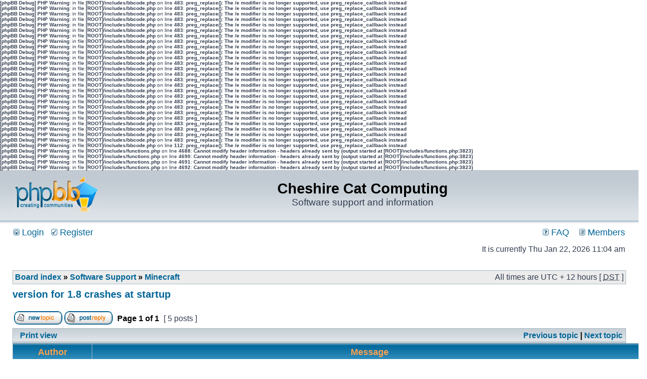

--- FILE ---
content_type: text/html; charset=UTF-8
request_url: https://steveshipway.org/forum/viewtopic.php?f=44&t=9393&p=17970&sid=07666616eda108c38f6b5d68d0194b58
body_size: 45477
content:
<b>[phpBB Debug] PHP Warning</b>: in file <b>[ROOT]/includes/bbcode.php</b> on line <b>483</b>: <b>preg_replace(): The /e modifier is no longer supported, use preg_replace_callback instead</b><br />
<b>[phpBB Debug] PHP Warning</b>: in file <b>[ROOT]/includes/bbcode.php</b> on line <b>483</b>: <b>preg_replace(): The /e modifier is no longer supported, use preg_replace_callback instead</b><br />
<b>[phpBB Debug] PHP Warning</b>: in file <b>[ROOT]/includes/bbcode.php</b> on line <b>483</b>: <b>preg_replace(): The /e modifier is no longer supported, use preg_replace_callback instead</b><br />
<b>[phpBB Debug] PHP Warning</b>: in file <b>[ROOT]/includes/bbcode.php</b> on line <b>483</b>: <b>preg_replace(): The /e modifier is no longer supported, use preg_replace_callback instead</b><br />
<b>[phpBB Debug] PHP Warning</b>: in file <b>[ROOT]/includes/bbcode.php</b> on line <b>483</b>: <b>preg_replace(): The /e modifier is no longer supported, use preg_replace_callback instead</b><br />
<b>[phpBB Debug] PHP Warning</b>: in file <b>[ROOT]/includes/bbcode.php</b> on line <b>483</b>: <b>preg_replace(): The /e modifier is no longer supported, use preg_replace_callback instead</b><br />
<b>[phpBB Debug] PHP Warning</b>: in file <b>[ROOT]/includes/bbcode.php</b> on line <b>483</b>: <b>preg_replace(): The /e modifier is no longer supported, use preg_replace_callback instead</b><br />
<b>[phpBB Debug] PHP Warning</b>: in file <b>[ROOT]/includes/bbcode.php</b> on line <b>483</b>: <b>preg_replace(): The /e modifier is no longer supported, use preg_replace_callback instead</b><br />
<b>[phpBB Debug] PHP Warning</b>: in file <b>[ROOT]/includes/bbcode.php</b> on line <b>483</b>: <b>preg_replace(): The /e modifier is no longer supported, use preg_replace_callback instead</b><br />
<b>[phpBB Debug] PHP Warning</b>: in file <b>[ROOT]/includes/bbcode.php</b> on line <b>483</b>: <b>preg_replace(): The /e modifier is no longer supported, use preg_replace_callback instead</b><br />
<b>[phpBB Debug] PHP Warning</b>: in file <b>[ROOT]/includes/bbcode.php</b> on line <b>483</b>: <b>preg_replace(): The /e modifier is no longer supported, use preg_replace_callback instead</b><br />
<b>[phpBB Debug] PHP Warning</b>: in file <b>[ROOT]/includes/bbcode.php</b> on line <b>483</b>: <b>preg_replace(): The /e modifier is no longer supported, use preg_replace_callback instead</b><br />
<b>[phpBB Debug] PHP Warning</b>: in file <b>[ROOT]/includes/bbcode.php</b> on line <b>483</b>: <b>preg_replace(): The /e modifier is no longer supported, use preg_replace_callback instead</b><br />
<b>[phpBB Debug] PHP Warning</b>: in file <b>[ROOT]/includes/bbcode.php</b> on line <b>483</b>: <b>preg_replace(): The /e modifier is no longer supported, use preg_replace_callback instead</b><br />
<b>[phpBB Debug] PHP Warning</b>: in file <b>[ROOT]/includes/bbcode.php</b> on line <b>483</b>: <b>preg_replace(): The /e modifier is no longer supported, use preg_replace_callback instead</b><br />
<b>[phpBB Debug] PHP Warning</b>: in file <b>[ROOT]/includes/bbcode.php</b> on line <b>483</b>: <b>preg_replace(): The /e modifier is no longer supported, use preg_replace_callback instead</b><br />
<b>[phpBB Debug] PHP Warning</b>: in file <b>[ROOT]/includes/bbcode.php</b> on line <b>483</b>: <b>preg_replace(): The /e modifier is no longer supported, use preg_replace_callback instead</b><br />
<b>[phpBB Debug] PHP Warning</b>: in file <b>[ROOT]/includes/bbcode.php</b> on line <b>483</b>: <b>preg_replace(): The /e modifier is no longer supported, use preg_replace_callback instead</b><br />
<b>[phpBB Debug] PHP Warning</b>: in file <b>[ROOT]/includes/bbcode.php</b> on line <b>483</b>: <b>preg_replace(): The /e modifier is no longer supported, use preg_replace_callback instead</b><br />
<b>[phpBB Debug] PHP Warning</b>: in file <b>[ROOT]/includes/bbcode.php</b> on line <b>483</b>: <b>preg_replace(): The /e modifier is no longer supported, use preg_replace_callback instead</b><br />
<b>[phpBB Debug] PHP Warning</b>: in file <b>[ROOT]/includes/bbcode.php</b> on line <b>483</b>: <b>preg_replace(): The /e modifier is no longer supported, use preg_replace_callback instead</b><br />
<b>[phpBB Debug] PHP Warning</b>: in file <b>[ROOT]/includes/bbcode.php</b> on line <b>483</b>: <b>preg_replace(): The /e modifier is no longer supported, use preg_replace_callback instead</b><br />
<b>[phpBB Debug] PHP Warning</b>: in file <b>[ROOT]/includes/bbcode.php</b> on line <b>483</b>: <b>preg_replace(): The /e modifier is no longer supported, use preg_replace_callback instead</b><br />
<b>[phpBB Debug] PHP Warning</b>: in file <b>[ROOT]/includes/bbcode.php</b> on line <b>483</b>: <b>preg_replace(): The /e modifier is no longer supported, use preg_replace_callback instead</b><br />
<b>[phpBB Debug] PHP Warning</b>: in file <b>[ROOT]/includes/bbcode.php</b> on line <b>483</b>: <b>preg_replace(): The /e modifier is no longer supported, use preg_replace_callback instead</b><br />
<b>[phpBB Debug] PHP Warning</b>: in file <b>[ROOT]/includes/bbcode.php</b> on line <b>483</b>: <b>preg_replace(): The /e modifier is no longer supported, use preg_replace_callback instead</b><br />
<b>[phpBB Debug] PHP Warning</b>: in file <b>[ROOT]/includes/bbcode.php</b> on line <b>112</b>: <b>preg_replace(): The /e modifier is no longer supported, use preg_replace_callback instead</b><br />
<b>[phpBB Debug] PHP Warning</b>: in file <b>[ROOT]/includes/functions.php</b> on line <b>4688</b>: <b>Cannot modify header information - headers already sent by (output started at [ROOT]/includes/functions.php:3823)</b><br />
<b>[phpBB Debug] PHP Warning</b>: in file <b>[ROOT]/includes/functions.php</b> on line <b>4690</b>: <b>Cannot modify header information - headers already sent by (output started at [ROOT]/includes/functions.php:3823)</b><br />
<b>[phpBB Debug] PHP Warning</b>: in file <b>[ROOT]/includes/functions.php</b> on line <b>4691</b>: <b>Cannot modify header information - headers already sent by (output started at [ROOT]/includes/functions.php:3823)</b><br />
<b>[phpBB Debug] PHP Warning</b>: in file <b>[ROOT]/includes/functions.php</b> on line <b>4692</b>: <b>Cannot modify header information - headers already sent by (output started at [ROOT]/includes/functions.php:3823)</b><br />
<!DOCTYPE html PUBLIC "-//W3C//DTD XHTML 1.0 Transitional//EN" "http://www.w3.org/TR/xhtml1/DTD/xhtml1-transitional.dtd">
<html xmlns="http://www.w3.org/1999/xhtml" dir="ltr" lang="en-gb" xml:lang="en-gb">
<head>

<meta http-equiv="content-type" content="text/html; charset=UTF-8" />
<meta http-equiv="content-language" content="en-gb" />
<meta http-equiv="content-style-type" content="text/css" />
<meta http-equiv="imagetoolbar" content="no" />
<meta name="resource-type" content="document" />
<meta name="distribution" content="global" />
<meta name="keywords" content="" />
<meta name="description" content="" />

<title>Cheshire Cat Computing &bull; View topic - version for 1.8 crashes at startup</title>

<link rel="alternate" type="application/atom+xml" title="Feed - Cheshire Cat Computing" href="https://steveshipway.org/forum/feed.php" /><link rel="alternate" type="application/atom+xml" title="Feed - New Topics" href="https://steveshipway.org/forum/feed.php?mode=topics" /><link rel="alternate" type="application/atom+xml" title="Feed - Forum - Minecraft" href="https://steveshipway.org/forum/feed.php?f=44" /><link rel="alternate" type="application/atom+xml" title="Feed - Topic - version for 1.8 crashes at startup" href="https://steveshipway.org/forum/feed.php?f=44&amp;t=9393" />

<link rel="stylesheet" href="./styles/subsilver2/theme/stylesheet.css" type="text/css" />

<script type="text/javascript">
// <![CDATA[


function popup(url, width, height, name)
{
	if (!name)
	{
		name = '_popup';
	}

	window.open(url.replace(/&amp;/g, '&'), name, 'height=' + height + ',resizable=yes,scrollbars=yes,width=' + width);
	return false;
}

function jumpto()
{
	var page = prompt('Enter the page number you wish to go to:', '1');
	var per_page = '';
	var base_url = '';

	if (page !== null && !isNaN(page) && page == Math.floor(page) && page > 0)
	{
		if (base_url.indexOf('?') == -1)
		{
			document.location.href = base_url + '?start=' + ((page - 1) * per_page);
		}
		else
		{
			document.location.href = base_url.replace(/&amp;/g, '&') + '&start=' + ((page - 1) * per_page);
		}
	}
}

/**
* Find a member
*/
function find_username(url)
{
	popup(url, 760, 570, '_usersearch');
	return false;
}

/**
* Mark/unmark checklist
* id = ID of parent container, name = name prefix, state = state [true/false]
*/
function marklist(id, name, state)
{
	var parent = document.getElementById(id);
	if (!parent)
	{
		eval('parent = document.' + id);
	}

	if (!parent)
	{
		return;
	}

	var rb = parent.getElementsByTagName('input');
	
	for (var r = 0; r < rb.length; r++)
	{
		if (rb[r].name.substr(0, name.length) == name)
		{
			rb[r].checked = state;
		}
	}
}



// ]]>
</script>
</head>
<body class="ltr">

<a name="top"></a>

<div id="wrapheader">

	<div id="logodesc">
		<table width="100%" cellspacing="0">
		<tr>
			<td><a href="./index.php?sid=2594598412bf452b6af43c9ae3923d4d"><img src="./styles/subsilver2/imageset/site_logo.gif" width="170" height="94" alt="" title="" /></a></td>
			<td width="100%" align="center"><h1>Cheshire Cat Computing</h1><span class="gen">Software support and information</span></td>
		</tr>
		</table>
	</div>

	<div id="menubar">
		<table width="100%" cellspacing="0">
		<tr>
			<td class="genmed">
				<a href="./ucp.php?mode=login&amp;sid=2594598412bf452b6af43c9ae3923d4d"><img src="./styles/subsilver2/theme/images/icon_mini_login.gif" width="12" height="13" alt="*" /> Login</a>&nbsp; &nbsp;<a href="./ucp.php?mode=register&amp;sid=2594598412bf452b6af43c9ae3923d4d"><img src="./styles/subsilver2/theme/images/icon_mini_register.gif" width="12" height="13" alt="*" /> Register</a>
					
			</td>
			<td class="genmed" align="right">
				<a href="./faq.php?sid=2594598412bf452b6af43c9ae3923d4d"><img src="./styles/subsilver2/theme/images/icon_mini_faq.gif" width="12" height="13" alt="*" /> FAQ</a>
				&nbsp; &nbsp;<a href="./memberlist.php?sid=2594598412bf452b6af43c9ae3923d4d"><img src="./styles/subsilver2/theme/images/icon_mini_members.gif" width="12" height="13" alt="*" /> Members</a>
			</td>
		</tr>
		</table>
	</div>

	<div id="datebar">
		<table width="100%" cellspacing="0">
		<tr>
			<td class="gensmall"></td>
			<td class="gensmall" align="right">It is currently Thu Jan 22, 2026 11:04 am<br /></td>
		</tr>
		</table>
	</div>

</div>

<div id="wrapcentre">

	

	<br style="clear: both;" />

	<table class="tablebg" width="100%" cellspacing="1" cellpadding="0" style="margin-top: 5px;">
	<tr>
		<td class="row1">
			<p class="breadcrumbs"><a href="./index.php?sid=2594598412bf452b6af43c9ae3923d4d">Board index</a> &#187; <a href="./viewforum.php?f=30&amp;sid=2594598412bf452b6af43c9ae3923d4d">Software Support</a> &#187; <a href="./viewforum.php?f=44&amp;sid=2594598412bf452b6af43c9ae3923d4d">Minecraft</a></p>
			<p class="datetime">All times are UTC + 12 hours [ <abbr title="Daylight Saving Time">DST</abbr> ]</p>
		</td>
	</tr>
	</table>

	<br />

<div id="pageheader">
	<h2><a class="titles" href="./viewtopic.php?f=44&amp;t=9393&amp;sid=2594598412bf452b6af43c9ae3923d4d">version for 1.8 crashes at startup</a></h2>


</div>

<br clear="all" /><br />

<div id="pagecontent">

	<table width="100%" cellspacing="1">
	<tr>
		<td align="left" valign="middle" nowrap="nowrap">
		<a href="./posting.php?mode=post&amp;f=44&amp;sid=2594598412bf452b6af43c9ae3923d4d"><img src="./styles/subsilver2/imageset/en/button_topic_new.gif" alt="Post new topic" title="Post new topic" /></a>&nbsp;<a href="./posting.php?mode=reply&amp;f=44&amp;t=9393&amp;sid=2594598412bf452b6af43c9ae3923d4d"><img src="./styles/subsilver2/imageset/en/button_topic_reply.gif" alt="Reply to topic" title="Reply to topic" /></a>
		</td>
		
			<td class="nav" valign="middle" nowrap="nowrap">&nbsp;Page <strong>1</strong> of <strong>1</strong><br /></td>
			<td class="gensmall" nowrap="nowrap">&nbsp;[ 5 posts ]&nbsp;</td>
			<td class="gensmall" width="100%" align="right" nowrap="nowrap"></td>
		
	</tr>
	</table>

	<table class="tablebg" width="100%" cellspacing="1">
	<tr>
		<td class="cat">
			<table width="100%" cellspacing="0">
			<tr>
				<td class="nav" nowrap="nowrap">&nbsp;
				<a href="./viewtopic.php?f=44&amp;t=9393&amp;sid=2594598412bf452b6af43c9ae3923d4d&amp;view=print" title="Print view">Print view</a>
				</td>
				<td class="nav" align="right" nowrap="nowrap"><a href="./viewtopic.php?f=44&amp;t=9393&amp;view=previous&amp;sid=2594598412bf452b6af43c9ae3923d4d">Previous topic</a> | <a href="./viewtopic.php?f=44&amp;t=9393&amp;view=next&amp;sid=2594598412bf452b6af43c9ae3923d4d">Next topic</a>&nbsp;</td>
			</tr>
			</table>
		</td>
	</tr>

	</table>


	<table class="tablebg" width="100%" cellspacing="1">
	
		<tr>
			<th>Author</th>
			<th>Message</th>
		</tr>
	<tr class="row1">

			<td align="center" valign="middle">
				<a name="p17934"></a>
				<b class="postauthor">blinky000</b>
			</td>
			<td width="100%" height="25">
				<table width="100%" cellspacing="0">
				<tr>
				
					<td class="gensmall" width="100%"><div style="float: left;">&nbsp;<b>Post subject:</b> <a href="#p17934">version for 1.8 crashes at startup</a></div><div style="float: right;"><a href="./viewtopic.php?p=17934&amp;sid=2594598412bf452b6af43c9ae3923d4d#p17934"><img src="./styles/subsilver2/imageset/icon_post_target.gif" width="12" height="9" alt="Post" title="Post" /></a><b>Posted:</b> Wed Sep 02, 2015 8:27 am&nbsp;</div></td>
				</tr>
				</table>
			</td>
		</tr>

		<tr class="row1">

			<td valign="top" class="profile">
				<table cellspacing="4" align="center" width="150">
			
				<tr>
					<td><img src="./styles/subsilver2/imageset/en/icon_user_offline.gif" alt="Offline" title="Offline" /></td>
				</tr>
			
				<tr>
					<td class="postdetails">Silver User</td>
				</tr>
			
				</table>

				<span class="postdetails">
					<br /><b>Joined:</b> Fri Jul 10, 2015 8:20 pm<br /><b>Posts:</b> 12
				</span>

			</td>
			<td valign="top">
				<table width="100%" cellspacing="5">
				<tr>
					<td>
					

						<div class="postbody">- Head --<br />Stacktrace:<br />	at org.steveshipway.blueprints.util18.Util.getState(Util.java:250)<br />	at org.steveshipway.blueprints.Portfolio.parse(Portfolio.java:210)<br />	at org.steveshipway.blueprints.Portfolio.loadFile(Portfolio.java:318)<br />	at org.steveshipway.blueprints.Portfolio.loadDir(Portfolio.java:351)<br />	at org.steveshipway.blueprints.Portfolio.loadDir(Portfolio.java:347)<br />	at org.steveshipway.blueprints.Portfolio.load(Portfolio.java:387)<br />	at org.steveshipway.cheshirecat.CheshireCat.loadPortfolio(CheshireCat.java:73)<br />	at org.steveshipway.cheshirecat.CheshireCat.preInit(CheshireCat.java:90)<br />	at sun.reflect.NativeMethodAccessorImpl.invoke0(Native Method)<br />	at sun.reflect.NativeMethodAccessorImpl.invoke(NativeMethodAccessorImpl.java:62)<br />	at sun.reflect.DelegatingMethodAccessorImpl.invoke(DelegatingMethodAccessorImpl.java:43)<br />	at java.lang.reflect.Method.invoke(Method.java:483)<br />	at net.minecraftforge.fml.common.FMLModContainer.handleModStateEvent(FMLModContainer.java:537)<br />	at sun.reflect.NativeMethodAccessorImpl.invoke0(Native Method)<br />	at sun.reflect.NativeMethodAccessorImpl.invoke(NativeMethodAccessorImpl.java:62)<br />	at sun.reflect.DelegatingMethodAccessorImpl.invoke(DelegatingMethodAccessorImpl.java:43)<br />	at java.lang.reflect.Method.invoke(Method.java:483)<br />	at com.google.common.eventbus.EventSubscriber.handleEvent(EventSubscriber.java:74)<br />	at com.google.common.eventbus.SynchronizedEventSubscriber.handleEvent(SynchronizedEventSubscriber.java:47)<br />	at com.google.common.eventbus.EventBus.dispatch(EventBus.java:322)<br />	at com.google.common.eventbus.EventBus.dispatchQueuedEvents(EventBus.java:304)<br />	at com.google.common.eventbus.EventBus.post(EventBus.java:275)<br />	at net.minecraftforge.fml.common.LoadController.sendEventToModContainer(LoadController.java:212)<br />	at net.minecraftforge.fml.common.LoadController.propogateStateMessage(LoadController.java:190)<br />	at sun.reflect.NativeMethodAccessorImpl.invoke0(Native Method)<br />	at sun.reflect.NativeMethodAccessorImpl.invoke(NativeMethodAccessorImpl.java:62)<br />	at sun.reflect.DelegatingMethodAccessorImpl.invoke(DelegatingMethodAccessorImpl.java:43)<br />	at java.lang.reflect.Method.invoke(Method.java:483)<br />	at com.google.common.eventbus.EventSubscriber.handleEvent(EventSubscriber.java:74)<br />	at com.google.common.eventbus.SynchronizedEventSubscriber.handleEvent(SynchronizedEventSubscriber.java:47)<br />	at com.google.common.eventbus.EventBus.dispatch(EventBus.java:322)<br />	at com.google.common.eventbus.EventBus.dispatchQueuedEvents(EventBus.java:304)<br />	at com.google.common.eventbus.EventBus.post(EventBus.java:275)<br />	at net.minecraftforge.fml.common.LoadController.distributeStateMessage(LoadController.java:119)<br />	at net.minecraftforge.fml.common.Loader.preinitializeMods(Loader.java:550)<br />	at net.minecraftforge.fml.client.FMLClientHandler.beginMinecraftLoading(FMLClientHandler.java:249)<br />	at net.minecraft.client.Minecraft.func_71384_a(Minecraft.java:413)</div>

					<br clear="all" /><br />

						<table width="100%" cellspacing="0">
						<tr valign="middle">
							<td class="gensmall" align="right">
							
							</td>
						</tr>
						</table>
					</td>
				</tr>
				</table>
			</td>
		</tr>

		<tr class="row1">

			<td class="profile"><strong><a href="#wrapheader">Top</a></strong></td>
			<td><div class="gensmall" style="float: left;">&nbsp;<a href="./memberlist.php?mode=viewprofile&amp;u=17646&amp;sid=2594598412bf452b6af43c9ae3923d4d"><img src="./styles/subsilver2/imageset/en/icon_user_profile.gif" alt="Profile" title="Profile" /></a> <a href="./ucp.php?i=pm&amp;mode=compose&amp;action=quotepost&amp;p=17934&amp;sid=2594598412bf452b6af43c9ae3923d4d"><img src="./styles/subsilver2/imageset/en/icon_contact_pm.gif" alt="Send private message" title="Send private message" /></a> &nbsp;</div> <div class="gensmall" style="float: right;">&nbsp;</div></td>
	
		</tr>

	<tr>
		<td class="spacer" colspan="2" height="1"><img src="images/spacer.gif" alt="" width="1" height="1" /></td>
	</tr>
	</table>

	<table class="tablebg" width="100%" cellspacing="1">
	<tr class="row2">

			<td align="center" valign="middle">
				<a name="p17940"></a>
				<b class="postauthor" style="color: #AA0000">stevesh</b>
			</td>
			<td width="100%" height="25">
				<table width="100%" cellspacing="0">
				<tr>
				
					<td class="gensmall" width="100%"><div style="float: left;">&nbsp;<b>Post subject:</b> <a href="#p17940">Re: version for 1.8 crashes at startup</a></div><div style="float: right;"><a href="./viewtopic.php?p=17940&amp;sid=2594598412bf452b6af43c9ae3923d4d#p17940"><img src="./styles/subsilver2/imageset/icon_post_target.gif" width="12" height="9" alt="Post" title="Post" /></a><b>Posted:</b> Mon Sep 07, 2015 11:11 am&nbsp;</div></td>
				</tr>
				</table>
			</td>
		</tr>

		<tr class="row2">

			<td valign="top" class="profile">
				<table cellspacing="4" align="center" width="150">
			
				<tr>
					<td><img src="./styles/subsilver2/imageset/en/icon_user_offline.gif" alt="Offline" title="Offline" /></td>
				</tr>
			
				<tr>
					<td class="postdetails">Site Admin</td>
				</tr>
			
				</table>

				<span class="postdetails">
					<br /><b>Joined:</b> Tue Jul 29, 2003 11:42 am<br /><b>Posts:</b> 3039<br /><b>Location:</b> Auckland, New Zealand
				</span>

			</td>
			<td valign="top">
				<table width="100%" cellspacing="5">
				<tr>
					<td>
					

						<div class="postbody">Please check that you definitely have the latest version (2.5) of the mod downloaded, and that you are using Java 1.8<br /><!-- m --><a class="postlink" href="http://www.steveshipway.org/mc/builders-helper-2.5.zip">http://www.steveshipway.org/mc/builders-helper-2.5.zip</a><!-- m --><br /><br />Since it is working for me on my test server here, please can you also provide the versions of the following<br /><br />- Which version of Forge are you running with?<br />- Which version of Minecraft (I'm guessing 1.8.0 as I dont think Forge is available for other versions)<br />- Which version of Java are you using - You should always use 1.8.0, latest patch level.  Minecraft now fully supports 1.8 and 1.7 can cause problems.<br /><br />Thanks</div>

					
						<div class="postbody"><br />_________________<br />Steve Shipway<br />UNIX Systems, ITSS, University of Auckland, NZ<br /><span style="font-size: 85%; line-height: normal">Woe unto them that rise up early in the morning... -- Isaiah 5:11</span></div>
					<br clear="all" /><br />

						<table width="100%" cellspacing="0">
						<tr valign="middle">
							<td class="gensmall" align="right">
							
							</td>
						</tr>
						</table>
					</td>
				</tr>
				</table>
			</td>
		</tr>

		<tr class="row2">

			<td class="profile"><strong><a href="#wrapheader">Top</a></strong></td>
			<td><div class="gensmall" style="float: left;">&nbsp;<a href="./memberlist.php?mode=viewprofile&amp;u=2&amp;sid=2594598412bf452b6af43c9ae3923d4d"><img src="./styles/subsilver2/imageset/en/icon_user_profile.gif" alt="Profile" title="Profile" /></a> <a href="./ucp.php?i=pm&amp;mode=compose&amp;action=quotepost&amp;p=17940&amp;sid=2594598412bf452b6af43c9ae3923d4d"><img src="./styles/subsilver2/imageset/en/icon_contact_pm.gif" alt="Send private message" title="Send private message" /></a> &nbsp;</div> <div class="gensmall" style="float: right;">&nbsp;</div></td>
	
		</tr>

	<tr>
		<td class="spacer" colspan="2" height="1"><img src="images/spacer.gif" alt="" width="1" height="1" /></td>
	</tr>
	</table>

	<table class="tablebg" width="100%" cellspacing="1">
	<tr class="row1">

			<td align="center" valign="middle">
				<a name="p17961"></a>
				<b class="postauthor">blinky000</b>
			</td>
			<td width="100%" height="25">
				<table width="100%" cellspacing="0">
				<tr>
				
					<td class="gensmall" width="100%"><div style="float: left;">&nbsp;<b>Post subject:</b> <a href="#p17961">Re: version for 1.8 crashes at startup</a></div><div style="float: right;"><a href="./viewtopic.php?p=17961&amp;sid=2594598412bf452b6af43c9ae3923d4d#p17961"><img src="./styles/subsilver2/imageset/icon_post_target.gif" width="12" height="9" alt="Post" title="Post" /></a><b>Posted:</b> Fri Sep 11, 2015 2:46 pm&nbsp;</div></td>
				</tr>
				</table>
			</td>
		</tr>

		<tr class="row1">

			<td valign="top" class="profile">
				<table cellspacing="4" align="center" width="150">
			
				<tr>
					<td><img src="./styles/subsilver2/imageset/en/icon_user_offline.gif" alt="Offline" title="Offline" /></td>
				</tr>
			
				<tr>
					<td class="postdetails">Silver User</td>
				</tr>
			
				</table>

				<span class="postdetails">
					<br /><b>Joined:</b> Fri Jul 10, 2015 8:20 pm<br /><b>Posts:</b> 12
				</span>

			</td>
			<td valign="top">
				<table width="100%" cellspacing="5">
				<tr>
					<td>
					

						<div class="postbody">First thanks for you help.  Love the Mod <br /><br />Java: 1.8.0_60-b27<br />Mod: cheshirecat-builders-helper-mc1.8.0-2.5 (in the ../mods/1.8/<br />forge: forge-1.8-11.14.3.1513 (used windows install, not universal)<br /><br />stack trace<br />---- Minecraft Crash Report ----<br />// Shall we play a game?<br /><br />Time: 9/10/15 9:42 PM<br />Description: Initializing game<br /><br />java.lang.NullPointerException: Initializing game<br />	at org.steveshipway.blueprints.util18.Util.getState(Util.java:250)<br />	at org.steveshipway.blueprints.Portfolio.parse(Portfolio.java:210)<br />	at org.steveshipway.blueprints.Portfolio.loadFile(Portfolio.java:318)<br />	at org.steveshipway.blueprints.Portfolio.loadDir(Portfolio.java:351)<br />	at org.steveshipway.blueprints.Portfolio.loadDir(Portfolio.java:347)<br />	at org.steveshipway.blueprints.Portfolio.load(Portfolio.java:387)<br />	at org.steveshipway.cheshirecat.CheshireCat.loadPortfolio(CheshireCat.java:73)<br />	at org.steveshipway.cheshirecat.CheshireCat.preInit(CheshireCat.java:90)<br />	at sun.reflect.NativeMethodAccessorImpl.invoke0(Native Method)<br />	at sun.reflect.NativeMethodAccessorImpl.invoke(NativeMethodAccessorImpl.java:62)<br />	at sun.reflect.DelegatingMethodAccessorImpl.invoke(DelegatingMethodAccessorImpl.java:43)<br />	at java.lang.reflect.Method.invoke(Method.java:483)<br />	at net.minecraftforge.fml.common.FMLModContainer.handleModStateEvent(FMLModContainer.java:537)<br />	at sun.reflect.NativeMethodAccessorImpl.invoke0(Native Method)<br />	at sun.reflect.NativeMethodAccessorImpl.invoke(NativeMethodAccessorImpl.java:62)<br />	at sun.reflect.DelegatingMethodAccessorImpl.invoke(DelegatingMethodAccessorImpl.java:43)<br />	at java.lang.reflect.Method.invoke(Method.java:483)<br />	at com.google.common.eventbus.EventSubscriber.handleEvent(EventSubscriber.java:74)<br />	at com.google.common.eventbus.SynchronizedEventSubscriber.handleEvent(SynchronizedEventSubscriber.java:47)<br />	at com.google.common.eventbus.EventBus.dispatch(EventBus.java:322)<br />	at com.google.common.eventbus.EventBus.dispatchQueuedEvents(EventBus.java:304)<br />	at com.google.common.eventbus.EventBus.post(EventBus.java:275)<br />	at net.minecraftforge.fml.common.LoadController.sendEventToModContainer(LoadController.java:212)<br />	at net.minecraftforge.fml.common.LoadController.propogateStateMessage(LoadController.java:190)<br />	at sun.reflect.NativeMethodAccessorImpl.invoke0(Native Method)<br />	at sun.reflect.NativeMethodAccessorImpl.invoke(NativeMethodAccessorImpl.java:62)<br />	at sun.reflect.DelegatingMethodAccessorImpl.invoke(DelegatingMethodAccessorImpl.java:43)<br />	at java.lang.reflect.Method.invoke(Method.java:483)<br />	at com.google.common.eventbus.EventSubscriber.handleEvent(EventSubscriber.java:74)<br />	at com.google.common.eventbus.SynchronizedEventSubscriber.handleEvent(SynchronizedEventSubscriber.java:47)<br />	at com.google.common.eventbus.EventBus.dispatch(EventBus.java:322)<br />	at com.google.common.eventbus.EventBus.dispatchQueuedEvents(EventBus.java:304)<br />	at com.google.common.eventbus.EventBus.post(EventBus.java:275)<br />	at net.minecraftforge.fml.common.LoadController.distributeStateMessage(LoadController.java:119)<br />	at net.minecraftforge.fml.common.Loader.preinitializeMods(Loader.java:550)<br />	at net.minecraftforge.fml.client.FMLClientHandler.beginMinecraftLoading(FMLClientHandler.java:249)<br />	at net.minecraft.client.Minecraft.func_71384_a(Minecraft.java:412)<br />	at net.minecraft.client.Minecraft.func_99999_d(Minecraft.java:325)<br />	at net.minecraft.client.main.Main.main(SourceFile:120)<br />	at sun.reflect.NativeMethodAccessorImpl.invoke0(Native Method)<br />	at sun.reflect.NativeMethodAccessorImpl.invoke(NativeMethodAccessorImpl.java:62)<br />	at sun.reflect.DelegatingMethodAccessorImpl.invoke(DelegatingMethodAccessorImpl.java:43)<br />	at java.lang.reflect.Method.invoke(Method.java:483)<br />	at net.minecraft.launchwrapper.Launch.launch(Launch.java:135)<br />	at net.minecraft.launchwrapper.Launch.main(Launch.java:28)<br /><br /><br />A detailed walkthrough of the error, its code path and all known details is as follows:<br />---------------------------------------------------------------------------------------<br /><br />-- Head --<br />Stacktrace:<br />	at org.steveshipway.blueprints.util18.Util.getState(Util.java:250)<br />	at org.steveshipway.blueprints.Portfolio.parse(Portfolio.java:210)<br />	at org.steveshipway.blueprints.Portfolio.loadFile(Portfolio.java:318)<br />	at org.steveshipway.blueprints.Portfolio.loadDir(Portfolio.java:351)<br />	at org.steveshipway.blueprints.Portfolio.loadDir(Portfolio.java:347)<br />	at org.steveshipway.blueprints.Portfolio.load(Portfolio.java:387)<br />	at org.steveshipway.cheshirecat.CheshireCat.loadPortfolio(CheshireCat.java:73)<br />	at org.steveshipway.cheshirecat.CheshireCat.preInit(CheshireCat.java:90)<br />	at sun.reflect.NativeMethodAccessorImpl.invoke0(Native Method)<br />	at sun.reflect.NativeMethodAccessorImpl.invoke(NativeMethodAccessorImpl.java:62)<br />	at sun.reflect.DelegatingMethodAccessorImpl.invoke(DelegatingMethodAccessorImpl.java:43)<br />	at java.lang.reflect.Method.invoke(Method.java:483)<br />	at net.minecraftforge.fml.common.FMLModContainer.handleModStateEvent(FMLModContainer.java:537)<br />	at sun.reflect.NativeMethodAccessorImpl.invoke0(Native Method)<br />	at sun.reflect.NativeMethodAccessorImpl.invoke(NativeMethodAccessorImpl.java:62)<br />	at sun.reflect.DelegatingMethodAccessorImpl.invoke(DelegatingMethodAccessorImpl.java:43)<br />	at java.lang.reflect.Method.invoke(Method.java:483)<br />	at com.google.common.eventbus.EventSubscriber.handleEvent(EventSubscriber.java:74)<br />	at com.google.common.eventbus.SynchronizedEventSubscriber.handleEvent(SynchronizedEventSubscriber.java:47)<br />	at com.google.common.eventbus.EventBus.dispatch(EventBus.java:322)<br />	at com.google.common.eventbus.EventBus.dispatchQueuedEvents(EventBus.java:304)<br />	at com.google.common.eventbus.EventBus.post(EventBus.java:275)<br />	at net.minecraftforge.fml.common.LoadController.sendEventToModContainer(LoadController.java:212)<br />	at net.minecraftforge.fml.common.LoadController.propogateStateMessage(LoadController.java:190)<br />	at sun.reflect.NativeMethodAccessorImpl.invoke0(Native Method)<br />	at sun.reflect.NativeMethodAccessorImpl.invoke(NativeMethodAccessorImpl.java:62)<br />	at sun.reflect.DelegatingMethodAccessorImpl.invoke(DelegatingMethodAccessorImpl.java:43)<br />	at java.lang.reflect.Method.invoke(Method.java:483)<br />	at com.google.common.eventbus.EventSubscriber.handleEvent(EventSubscriber.java:74)<br />	at com.google.common.eventbus.SynchronizedEventSubscriber.handleEvent(SynchronizedEventSubscriber.java:47)<br />	at com.google.common.eventbus.EventBus.dispatch(EventBus.java:322)<br />	at com.google.common.eventbus.EventBus.dispatchQueuedEvents(EventBus.java:304)<br />	at com.google.common.eventbus.EventBus.post(EventBus.java:275)<br />	at net.minecraftforge.fml.common.LoadController.distributeStateMessage(LoadController.java:119)<br />	at net.minecraftforge.fml.common.Loader.preinitializeMods(Loader.java:550)<br />	at net.minecraftforge.fml.client.FMLClientHandler.beginMinecraftLoading(FMLClientHandler.java:249)<br />	at net.minecraft.client.Minecraft.func_71384_a(Minecraft.java:412)<br /><br />-- Initialization --<br />Details:<br />Stacktrace:<br />	at net.minecraft.client.Minecraft.func_99999_d(Minecraft.java:325)<br />	at net.minecraft.client.main.Main.main(SourceFile:120)<br />	at sun.reflect.NativeMethodAccessorImpl.invoke0(Native Method)<br />	at sun.reflect.NativeMethodAccessorImpl.invoke(NativeMethodAccessorImpl.java:62)<br />	at sun.reflect.DelegatingMethodAccessorImpl.invoke(DelegatingMethodAccessorImpl.java:43)<br />	at java.lang.reflect.Method.invoke(Method.java:483)<br />	at net.minecraft.launchwrapper.Launch.launch(Launch.java:135)<br />	at net.minecraft.launchwrapper.Launch.main(Launch.java:28)<br /><br />-- System Details --<br />Details:<br />	Minecraft Version: 1.8<br />	Operating System: Windows 10 (amd64) version 10.0<br />	Java Version: 1.8.0_25, Oracle Corporation<br />	Java VM Version: Java HotSpot(TM) 64-Bit Server VM (mixed mode), Oracle Corporation<br />	Memory: 119228544 bytes (113 MB) / 264462336 bytes (252 MB) up to 1060372480 bytes (1011 MB)<br />	JVM Flags: 6 total; -XX:HeapDumpPath=MojangTricksIntelDriversForPerformance_javaw.exe_minecraft.exe.heapdump -Xmx1G -XX:+UseConcMarkSweepGC -XX:+CMSIncrementalMode -XX:-UseAdaptiveSizePolicy -Xmn128M<br />	IntCache: cache: 0, tcache: 0, allocated: 0, tallocated: 0<br />	FML: MCP v9.10 FML v8.0.99.99 Minecraft Forge 11.14.3.1513 4 mods loaded, 4 mods active<br />	States: 'U' = Unloaded 'L' = Loaded 'C' = Constructed 'H' = Pre-initialized 'I' = Initialized 'J' = Post-initialized 'A' = Available 'D' = Disabled 'E' = Errored<br />	UCH	mcp{9.05} [Minecraft Coder Pack] (minecraft.jar) <br />	UCH	FML{8.0.99.99} [Forge Mod Loader] (forge-1.8-11.14.3.1513.jar) <br />	UCH	Forge{11.14.3.1513} [Minecraft Forge] (forge-1.8-11.14.3.1513.jar) <br />	UCE	cheshirecat{2.5} [Cheshire Cat Builder's Helper] (cheshirecat-builders-helper-mc1.8.0-2.5.jar) <br />	Loaded coremods (and transformers): <br />	GL info: ' Vendor: 'NVIDIA Corporation' Version: '4.5.0 NVIDIA 353.62' Renderer: 'GeForce GTX 760/PCIe/SSE2'<br />	Launched Version: 1.8-forge1.8-11.14.3.1513<br />	LWJGL: 2.9.1<br />	OpenGL: GeForce GTX 760/PCIe/SSE2 GL version 4.5.0 NVIDIA 353.62, NVIDIA Corporation<br />	GL Caps: Using GL 1.3 multitexturing.<br />Using GL 1.3 texture combiners.<br />Using framebuffer objects because OpenGL 3.0 is supported and separate blending is supported.<br />Shaders are available because OpenGL 2.1 is supported.<br />VBOs are available because OpenGL 1.5 is supported.<br /><br />	Using VBOs: No<br />	Is Modded: Definitely; Client brand changed to 'fml,forge'<br />	Type: Client (map_client.txt)<br />	Resource Packs: []<br />	Current Language: English (US)<br />	Profiler Position: N/A (disabled)</div>

					<br clear="all" /><br />

						<table width="100%" cellspacing="0">
						<tr valign="middle">
							<td class="gensmall" align="right">
							
							</td>
						</tr>
						</table>
					</td>
				</tr>
				</table>
			</td>
		</tr>

		<tr class="row1">

			<td class="profile"><strong><a href="#wrapheader">Top</a></strong></td>
			<td><div class="gensmall" style="float: left;">&nbsp;<a href="./memberlist.php?mode=viewprofile&amp;u=17646&amp;sid=2594598412bf452b6af43c9ae3923d4d"><img src="./styles/subsilver2/imageset/en/icon_user_profile.gif" alt="Profile" title="Profile" /></a> <a href="./ucp.php?i=pm&amp;mode=compose&amp;action=quotepost&amp;p=17961&amp;sid=2594598412bf452b6af43c9ae3923d4d"><img src="./styles/subsilver2/imageset/en/icon_contact_pm.gif" alt="Send private message" title="Send private message" /></a> &nbsp;</div> <div class="gensmall" style="float: right;">&nbsp;</div></td>
	
		</tr>

	<tr>
		<td class="spacer" colspan="2" height="1"><img src="images/spacer.gif" alt="" width="1" height="1" /></td>
	</tr>
	</table>

	<table class="tablebg" width="100%" cellspacing="1">
	<tr class="row2">

			<td align="center" valign="middle">
				<a name="p17964"></a>
				<b class="postauthor" style="color: #AA0000">stevesh</b>
			</td>
			<td width="100%" height="25">
				<table width="100%" cellspacing="0">
				<tr>
				
					<td class="gensmall" width="100%"><div style="float: left;">&nbsp;<b>Post subject:</b> <a href="#p17964">Re: version for 1.8 crashes at startup</a></div><div style="float: right;"><a href="./viewtopic.php?p=17964&amp;sid=2594598412bf452b6af43c9ae3923d4d#p17964"><img src="./styles/subsilver2/imageset/icon_post_target.gif" width="12" height="9" alt="Post" title="Post" /></a><b>Posted:</b> Fri Sep 11, 2015 2:59 pm&nbsp;</div></td>
				</tr>
				</table>
			</td>
		</tr>

		<tr class="row2">

			<td valign="top" class="profile">
				<table cellspacing="4" align="center" width="150">
			
				<tr>
					<td><img src="./styles/subsilver2/imageset/en/icon_user_offline.gif" alt="Offline" title="Offline" /></td>
				</tr>
			
				<tr>
					<td class="postdetails">Site Admin</td>
				</tr>
			
				</table>

				<span class="postdetails">
					<br /><b>Joined:</b> Tue Jul 29, 2003 11:42 am<br /><b>Posts:</b> 3039<br /><b>Location:</b> Auckland, New Zealand
				</span>

			</td>
			<td valign="top">
				<table width="100%" cellspacing="5">
				<tr>
					<td>
					

						<div class="postbody"></div>

					
						<div class="postbody"><br />_________________<br />Steve Shipway<br />UNIX Systems, ITSS, University of Auckland, NZ<br /><span style="font-size: 85%; line-height: normal">Woe unto them that rise up early in the morning... -- Isaiah 5:11</span></div>
					<br clear="all" /><br />

						<table width="100%" cellspacing="0">
						<tr valign="middle">
							<td class="gensmall" align="right">
							
							</td>
						</tr>
						</table>
					</td>
				</tr>
				</table>
			</td>
		</tr>

		<tr class="row2">

			<td class="profile"><strong><a href="#wrapheader">Top</a></strong></td>
			<td><div class="gensmall" style="float: left;">&nbsp;<a href="./memberlist.php?mode=viewprofile&amp;u=2&amp;sid=2594598412bf452b6af43c9ae3923d4d"><img src="./styles/subsilver2/imageset/en/icon_user_profile.gif" alt="Profile" title="Profile" /></a> <a href="./ucp.php?i=pm&amp;mode=compose&amp;action=quotepost&amp;p=17964&amp;sid=2594598412bf452b6af43c9ae3923d4d"><img src="./styles/subsilver2/imageset/en/icon_contact_pm.gif" alt="Send private message" title="Send private message" /></a> &nbsp;</div> <div class="gensmall" style="float: right;">&nbsp;</div></td>
	
		</tr>

	<tr>
		<td class="spacer" colspan="2" height="1"><img src="images/spacer.gif" alt="" width="1" height="1" /></td>
	</tr>
	</table>

	<table class="tablebg" width="100%" cellspacing="1">
	<tr class="row1">

			<td align="center" valign="middle">
				<a name="p17970"></a>
				<b class="postauthor">blinky000</b>
			</td>
			<td width="100%" height="25">
				<table width="100%" cellspacing="0">
				<tr>
				
					<td class="gensmall" width="100%"><div style="float: left;">&nbsp;<b>Post subject:</b> <a href="#p17970">Re: version for 1.8 crashes at startup</a></div><div style="float: right;"><a href="./viewtopic.php?p=17970&amp;sid=2594598412bf452b6af43c9ae3923d4d#p17970"><img src="./styles/subsilver2/imageset/icon_post_target.gif" width="12" height="9" alt="Post" title="Post" /></a><b>Posted:</b> Sun Sep 13, 2015 9:22 am&nbsp;</div></td>
				</tr>
				</table>
			</td>
		</tr>

		<tr class="row1">

			<td valign="top" class="profile">
				<table cellspacing="4" align="center" width="150">
			
				<tr>
					<td><img src="./styles/subsilver2/imageset/en/icon_user_offline.gif" alt="Offline" title="Offline" /></td>
				</tr>
			
				<tr>
					<td class="postdetails">Silver User</td>
				</tr>
			
				</table>

				<span class="postdetails">
					<br /><b>Joined:</b> Fri Jul 10, 2015 8:20 pm<br /><b>Posts:</b> 12
				</span>

			</td>
			<td valign="top">
				<table width="100%" cellspacing="5">
				<tr>
					<td>
					

						<div class="postbody">Thank you.  I will have to separate plans  between 1.7.10 (in which i use Carpenter's blocks)  and 1.8  and copy into the bp depending on the version.</div>

					<br clear="all" /><br />

						<table width="100%" cellspacing="0">
						<tr valign="middle">
							<td class="gensmall" align="right">
							
							</td>
						</tr>
						</table>
					</td>
				</tr>
				</table>
			</td>
		</tr>

		<tr class="row1">

			<td class="profile"><strong><a href="#wrapheader">Top</a></strong></td>
			<td><div class="gensmall" style="float: left;">&nbsp;<a href="./memberlist.php?mode=viewprofile&amp;u=17646&amp;sid=2594598412bf452b6af43c9ae3923d4d"><img src="./styles/subsilver2/imageset/en/icon_user_profile.gif" alt="Profile" title="Profile" /></a> <a href="./ucp.php?i=pm&amp;mode=compose&amp;action=quotepost&amp;p=17970&amp;sid=2594598412bf452b6af43c9ae3923d4d"><img src="./styles/subsilver2/imageset/en/icon_contact_pm.gif" alt="Send private message" title="Send private message" /></a> &nbsp;</div> <div class="gensmall" style="float: right;">&nbsp;</div></td>
	
		</tr>

	<tr>
		<td class="spacer" colspan="2" height="1"><img src="images/spacer.gif" alt="" width="1" height="1" /></td>
	</tr>
	</table>

	<table width="100%" cellspacing="1" class="tablebg">
	<tr align="center">
		<td class="cat"><form name="viewtopic" method="post" action="./viewtopic.php?f=44&amp;t=9393&amp;sid=2594598412bf452b6af43c9ae3923d4d"><span class="gensmall">Display posts from previous:</span> <select name="st" id="st"><option value="0" selected="selected">All posts</option><option value="1">1 day</option><option value="7">7 days</option><option value="14">2 weeks</option><option value="30">1 month</option><option value="90">3 months</option><option value="180">6 months</option><option value="365">1 year</option></select>&nbsp;<span class="gensmall">Sort by</span> <select name="sk" id="sk"><option value="a">Author</option><option value="t" selected="selected">Post time</option><option value="s">Subject</option></select> <select name="sd" id="sd"><option value="a" selected="selected">Ascending</option><option value="d">Descending</option></select>&nbsp;<input class="btnlite" type="submit" value="Go" name="sort" /></form></td>
	</tr>
	</table>
	

	<table width="100%" cellspacing="1">
	<tr>
		<td align="left" valign="middle" nowrap="nowrap">
		<a href="./posting.php?mode=post&amp;f=44&amp;sid=2594598412bf452b6af43c9ae3923d4d"><img src="./styles/subsilver2/imageset/en/button_topic_new.gif" alt="Post new topic" title="Post new topic" /></a>&nbsp;<a href="./posting.php?mode=reply&amp;f=44&amp;t=9393&amp;sid=2594598412bf452b6af43c9ae3923d4d"><img src="./styles/subsilver2/imageset/en/button_topic_reply.gif" alt="Reply to topic" title="Reply to topic" /></a>
		</td>
		
			<td class="nav" valign="middle" nowrap="nowrap">&nbsp;Page <strong>1</strong> of <strong>1</strong><br /></td>
			<td class="gensmall" nowrap="nowrap">&nbsp;[ 5 posts ]&nbsp;</td>
			<td class="gensmall" width="100%" align="right" nowrap="nowrap"></td>
		
	</tr>
	</table>

</div>

<div id="pagefooter"></div>

<br clear="all" />
<table class="tablebg" width="100%" cellspacing="1" cellpadding="0" style="margin-top: 5px;">
	<tr>
		<td class="row1">
			<p class="breadcrumbs"><a href="./index.php?sid=2594598412bf452b6af43c9ae3923d4d">Board index</a> &#187; <a href="./viewforum.php?f=30&amp;sid=2594598412bf452b6af43c9ae3923d4d">Software Support</a> &#187; <a href="./viewforum.php?f=44&amp;sid=2594598412bf452b6af43c9ae3923d4d">Minecraft</a></p>
			<p class="datetime">All times are UTC + 12 hours [ <abbr title="Daylight Saving Time">DST</abbr> ]</p>
		</td>
	</tr>
	</table>
	<br clear="all" />

	<table class="tablebg" width="100%" cellspacing="1">
	<tr>
		<td class="cat"><h4>Who is online</h4></td>
	</tr>
	<tr>
		<td class="row1"><p class="gensmall">Users browsing this forum: No registered users and 1 guest</p></td>
	</tr>
	</table>


<br clear="all" />

<table width="100%" cellspacing="1">
<tr>
	<td width="40%" valign="top" nowrap="nowrap" align="left"></td>
	<td align="right" valign="top" nowrap="nowrap"><span class="gensmall">You <strong>cannot</strong> post new topics in this forum<br />You <strong>cannot</strong> reply to topics in this forum<br />You <strong>cannot</strong> edit your posts in this forum<br />You <strong>cannot</strong> delete your posts in this forum<br />You <strong>cannot</strong> post attachments in this forum<br /></span></td>
</tr>
</table>

<br clear="all" />

<table width="100%" cellspacing="0">
<tr>
	<td></td>
	<td align="right">
	<form method="post" name="jumpbox" action="./viewforum.php?sid=2594598412bf452b6af43c9ae3923d4d" onsubmit="if(document.jumpbox.f.value == -1){return false;}">

	<table cellspacing="0" cellpadding="0" border="0">
	<tr>
		<td nowrap="nowrap"><span class="gensmall">Jump to:</span>&nbsp;<select name="f" onchange="if(this.options[this.selectedIndex].value != -1){ document.forms['jumpbox'].submit() }">

		
			<option value="-1">Select a forum</option>
		<option value="-1">------------------</option>
			<option value="30">Software Support</option>
		
			<option value="1">&nbsp; &nbsp;Announcements</option>
		
			<option value="43">&nbsp; &nbsp;Routers2.cgi</option>
		
			<option value="2">&nbsp; &nbsp;&nbsp; &nbsp;routers.cgi: General</option>
		
			<option value="15">&nbsp; &nbsp;&nbsp; &nbsp;routers.cgi :  Advanced techniques</option>
		
			<option value="17">&nbsp; &nbsp;&nbsp; &nbsp;routers.cgi : Extensions and plugins</option>
		
			<option value="26">&nbsp; &nbsp;&nbsp; &nbsp;routers.cgi : Feature Requests</option>
		
			<option value="27">&nbsp; &nbsp;&nbsp; &nbsp;routers.cgi : Development progress</option>
		
			<option value="11">&nbsp; &nbsp;MRTG and RRDTool</option>
		
			<option value="21">&nbsp; &nbsp;MRTG Bundle</option>
		
			<option value="34">&nbsp; &nbsp;cfgmaker : Templates and Filters</option>
		
			<option value="20">&nbsp; &nbsp;Nagios : Interoperability, Plugins and Utilities</option>
		
			<option value="22">&nbsp; &nbsp;Nagios: Windows EventLog agent</option>
		
			<option value="35">&nbsp; &nbsp;Nagios and MRTG plugins</option>
		
			<option value="28">&nbsp; &nbsp;ESX VMware monitoring</option>
		
			<option value="29">&nbsp; &nbsp;Weatherman</option>
		
			<option value="38">&nbsp; &nbsp;WebDropoff</option>
		
			<option value="4">&nbsp; &nbsp;Other Applications</option>
		
			<option value="44" selected="selected">&nbsp; &nbsp;Minecraft</option>
		
			<option value="45">&nbsp; &nbsp;&nbsp; &nbsp;Blueprints</option>
		
			<option value="31">Other Languages</option>
		
			<option value="23">&nbsp; &nbsp;Translation</option>
		
			<option value="32">Community</option>
		
			<option value="39">&nbsp; &nbsp;Geocaching</option>
		
			<option value="16">&nbsp; &nbsp;Tsukki-chan</option>
		

		</select>&nbsp;<input class="btnlite" type="submit" value="Go" /></td>
	</tr>
	</table>

	</form>
</td>
</tr>
</table>

<img src="./cron.php?cron_type=tidy_cache&amp;sid=2594598412bf452b6af43c9ae3923d4d" width="1" height="1" alt="cron" />
</div>

<div id="wrapfooter">
	
	<span class="copyright">Powered by <a href="http://www.phpbb.com/">phpBB</a>&reg; Forum Software &copy; phpBB Group
	</span>
</div>

</body>
</html>